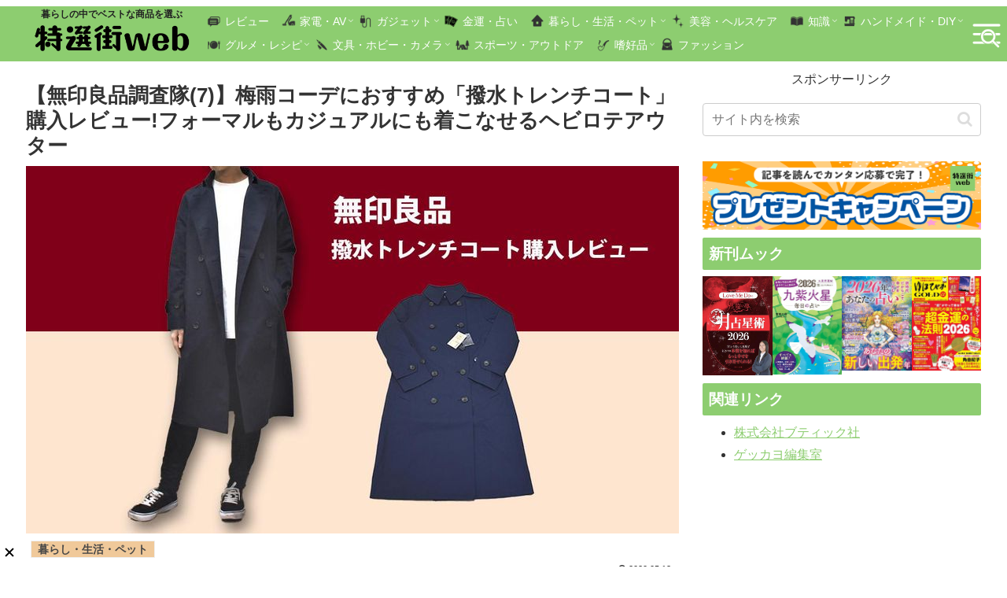

--- FILE ---
content_type: text/html; charset=utf-8
request_url: https://www.google.com/recaptcha/api2/aframe
body_size: 266
content:
<!DOCTYPE HTML><html><head><meta http-equiv="content-type" content="text/html; charset=UTF-8"></head><body><script nonce="fLOZ5NbbxzfcMsm8durRKg">/** Anti-fraud and anti-abuse applications only. See google.com/recaptcha */ try{var clients={'sodar':'https://pagead2.googlesyndication.com/pagead/sodar?'};window.addEventListener("message",function(a){try{if(a.source===window.parent){var b=JSON.parse(a.data);var c=clients[b['id']];if(c){var d=document.createElement('img');d.src=c+b['params']+'&rc='+(localStorage.getItem("rc::a")?sessionStorage.getItem("rc::b"):"");window.document.body.appendChild(d);sessionStorage.setItem("rc::e",parseInt(sessionStorage.getItem("rc::e")||0)+1);localStorage.setItem("rc::h",'1769294868116');}}}catch(b){}});window.parent.postMessage("_grecaptcha_ready", "*");}catch(b){}</script></body></html>

--- FILE ---
content_type: text/javascript; charset=UTF-8
request_url: https://yads.yjtag.yahoo.co.jp/tag?s=40010_695326&fr_id=yads_7770251-0&p_elem=ad1&u=https%3A%2F%2Ftokusengai.com%2F_ct%2F17362725&pv_ts=1769294863057&cu=https%3A%2F%2Ftokusengai.com%2F_ct%2F17362725&suid=e4296753-526c-4dbf-a00f-52444a50c54f
body_size: 941
content:
yadsDispatchDeliverProduct({"dsCode":"40010_695326","patternCode":"40010_695326-732194","outputType":"js_frame","targetID":"ad1","requestID":"23176f1b6bafd04d155f0066513b72a0","products":[{"adprodsetCode":"40010_695326-732194-772070","adprodType":12,"adTag":"<script onerror=\"YJ_YADS.passback()\" type=\"text/javascript\" src=\"//yj-a.p.adnxs.com/ttj?id=30609359&position=below&rla=SSP_FP_CODE_RLA&rlb=SSP_FP_CODE_RLB&size=320x50\"></script>","width":"320","height":"50"},{"adprodsetCode":"40010_695326-732194-772068","adprodType":3,"adTag":"<script onerror='YJ_YADS.passback()' src='https://yads.yjtag.yahoo.co.jp/yda?adprodset=40010_695326-732194-772068&cb=1769294866800&cu=https%3A%2F%2Ftokusengai.com%2F_ct%2F17362725&p_elem=ad1&pv_id=23176f1b6bafd04d155f0066513b72a0&suid=e4296753-526c-4dbf-a00f-52444a50c54f&u=https%3A%2F%2Ftokusengai.com%2F_ct%2F17362725' type='text/javascript'></script>","width":"320","height":"50","iframeFlag":1},{"adprodsetCode":"40010_695326-732194-772069","adprodType":5,"adTag":"<script type=\"text/javascript\">(function(){var prefix=window.location.protocol=='https:'?'https://s.':'http://ah.';document.write('<a href=\"http://promotionalads.yahoo.co.jp/quality/\" target=\"_blank\"> <img src=\"' + prefix + 'yimg.jp/images/im/innerad/QC_320_50.jpg\" width=\"320\" height=\"50\" border=\"0\"> </img> </a> ');})()</script>","width":"320","height":"50"}],"measurable":1,"frameTag":"<div style=\"text-align:center;\"><iframe src=\"https://s.yimg.jp/images/listing/tool/yads/yads-iframe.html?s=40010_695326&fr_id=yads_7770251-0&p_elem=ad1&u=https%3A%2F%2Ftokusengai.com%2F_ct%2F17362725&pv_ts=1769294863057&cu=https%3A%2F%2Ftokusengai.com%2F_ct%2F17362725&suid=e4296753-526c-4dbf-a00f-52444a50c54f\" style=\"border:none;clear:both;display:block;margin:auto;overflow:hidden\" allowtransparency=\"true\" data-resize-frame=\"true\" frameborder=\"0\" height=\"50\" id=\"yads_7770251-0\" name=\"yads_7770251-0\" scrolling=\"no\" title=\"Ad Content\" width=\"320\" allow=\"fullscreen; attribution-reporting\" allowfullscreen loading=\"eager\" ></iframe></div>"});

--- FILE ---
content_type: text/javascript; charset=UTF-8
request_url: https://click.speee-ad.jp/v1/recwid?url=https%3A%2F%2Ftokusengai.com%2F_ct%2F17362725&ft=1&placement_id=9570&placement_code=2-tokusengai_sp&v=4.3.0&device=1&os=2&ref=&cb_name=uzWidgetCallback3&sess_id=22130f72-4f13-c47f-19aa-22fc94b8839f&ext=&cb=1769294862401
body_size: 117
content:
uzWidgetCallback3({"uuid":"43213e7a-4d80-451d-a93d-4c1034605edf","opt_out":false})


--- FILE ---
content_type: text/javascript; charset=UTF-8
request_url: https://click.speee-ad.jp/v1/recwid?url=https%3A%2F%2Ftokusengai.com%2F_ct%2F17362725&ft=1&placement_id=9579&placement_code=3-tokusengai_sp&v=4.3.0&device=1&os=2&ref=&cb_name=uzWidgetCallback1&sess_id=e2f29d9a-882d-ae9b-8d25-24d945eaa590&ext=&cb=1769294862197
body_size: 117
content:
uzWidgetCallback1({"uuid":"29d6cc56-23c4-4e46-b4f3-ebd50d6ae225","opt_out":false})


--- FILE ---
content_type: text/javascript; charset=UTF-8
request_url: https://click.speee-ad.jp/v1/recwid?url=https%3A%2F%2Ftokusengai.com%2F_ct%2F17362725&ft=1&placement_id=9567&placement_code=1-tokusengai_sp&v=4.3.0&device=1&os=2&ref=&cb_name=uzWidgetCallback4&sess_id=16d7ebf7-92ca-8c5a-b434-5db5b0264fa7&ext=&cb=1769294862597
body_size: 117
content:
uzWidgetCallback4({"uuid":"9ffb1b11-e6f4-4127-8843-bb1befff2701","opt_out":false})


--- FILE ---
content_type: text/javascript; charset=UTF-8
request_url: https://yads.yjtag.yahoo.co.jp/tag?s=40010_695325&fr_id=yads_4740925-1&p_elem=ad1&u=https%3A%2F%2Ftokusengai.com%2F_ct%2F17362725&pv_ts=1769294863057&cu=https%3A%2F%2Ftokusengai.com%2F_ct%2F17362725&suid=e4296753-526c-4dbf-a00f-52444a50c54f
body_size: 942
content:
yadsDispatchDeliverProduct({"dsCode":"40010_695325","patternCode":"40010_695325-732193","outputType":"js_frame","targetID":"ad1","requestID":"792db447bd79bdcae6298d465c99a5ff","products":[{"adprodsetCode":"40010_695325-732193-772067","adprodType":12,"adTag":"<script onerror=\"YJ_YADS.passback()\" type=\"text/javascript\" src=\"//yj-a.p.adnxs.com/ttj?id=30609357&position=below&rla=SSP_FP_CODE_RLA&rlb=SSP_FP_CODE_RLB&size=728x90\"></script>","width":"728","height":"90"},{"adprodsetCode":"40010_695325-732193-772065","adprodType":3,"adTag":"<script onerror='YJ_YADS.passback()' src='https://yads.yjtag.yahoo.co.jp/yda?adprodset=40010_695325-732193-772065&cb=1769294866405&cu=https%3A%2F%2Ftokusengai.com%2F_ct%2F17362725&p_elem=ad1&pv_id=792db447bd79bdcae6298d465c99a5ff&suid=e4296753-526c-4dbf-a00f-52444a50c54f&u=https%3A%2F%2Ftokusengai.com%2F_ct%2F17362725' type='text/javascript'></script>","width":"728","height":"90","iframeFlag":1},{"adprodsetCode":"40010_695325-732193-772066","adprodType":5,"adTag":"<script type=\"text/javascript\">(function(){var prefix=window.location.protocol=='https:'?'https://s.':'http://ah.';document.write('<a href=\"http://promotionalads.yahoo.co.jp/quality/\" target=\"_blank\"> <img src=\"' + prefix + 'yimg.jp/images/im/innerad/QC_728_90.jpg\" width=\"728\" height=\"90\" border=\"0\"> </img> </a> ');})()</script>","width":"728","height":"90"}],"measurable":1,"frameTag":"<div style=\"text-align:center;\"><iframe src=\"https://s.yimg.jp/images/listing/tool/yads/yads-iframe.html?s=40010_695325&fr_id=yads_4740925-1&p_elem=ad1&u=https%3A%2F%2Ftokusengai.com%2F_ct%2F17362725&pv_ts=1769294863057&cu=https%3A%2F%2Ftokusengai.com%2F_ct%2F17362725&suid=e4296753-526c-4dbf-a00f-52444a50c54f\" style=\"border:none;clear:both;display:block;margin:auto;overflow:hidden\" allowtransparency=\"true\" data-resize-frame=\"true\" frameborder=\"0\" height=\"90\" id=\"yads_4740925-1\" name=\"yads_4740925-1\" scrolling=\"no\" title=\"Ad Content\" width=\"728\" allow=\"fullscreen; attribution-reporting\" allowfullscreen loading=\"eager\" ></iframe></div>"});

--- FILE ---
content_type: text/javascript; charset=UTF-8
request_url: https://click.speee-ad.jp/v1/recwid?url=https%3A%2F%2Ftokusengai.com%2F_ct%2F17362725&ft=1&placement_id=9697&placement_code=2-tokusengai_pc&v=4.3.0&device=1&os=2&ref=&cb_name=uzWidgetCallback0&sess_id=c1da5ca6-38f0-cf44-5ad6-74f1166c9b8e&ext=&cb=1769294862081
body_size: 117
content:
uzWidgetCallback0({"uuid":"ec06587b-a256-4784-9ff4-6bc76376aeba","opt_out":false})


--- FILE ---
content_type: text/javascript; charset=UTF-8
request_url: https://click.speee-ad.jp/v1/recwid?url=https%3A%2F%2Ftokusengai.com%2F_ct%2F17362725&ft=1&placement_id=9597&placement_code=rank-1-tokusengai_pc&v=4.3.0&device=1&os=2&ref=&cb_name=uzWidgetCallback2&sess_id=12c9de88-2e1c-e277-df29-c0c2ff8766bc&ext=&cb=1769294862255
body_size: 117
content:
uzWidgetCallback2({"uuid":"3262065e-32f9-429a-8d17-508ecd6f0809","opt_out":false})
